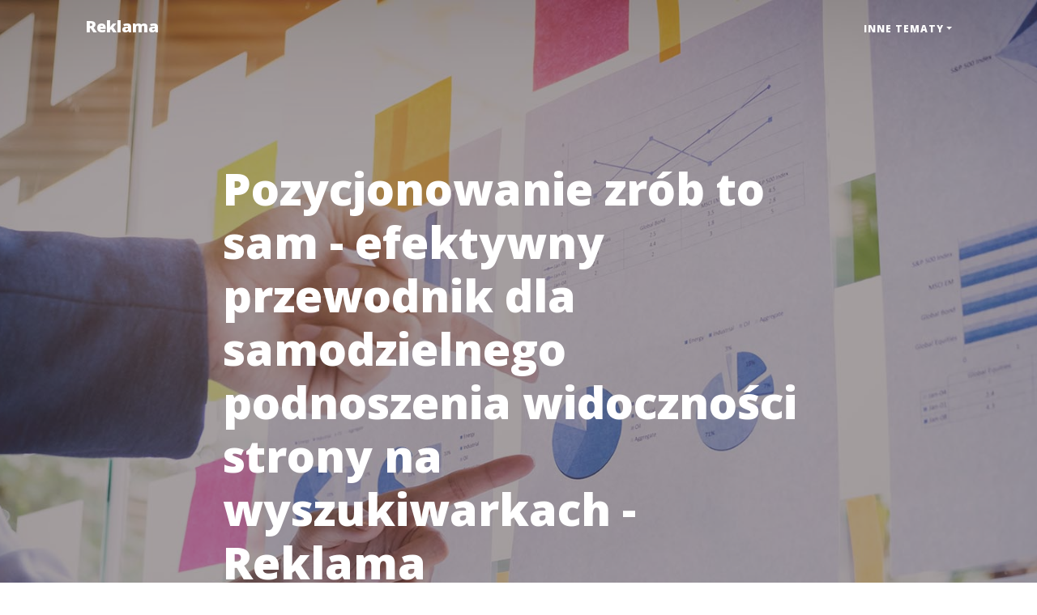

--- FILE ---
content_type: text/html
request_url: http://reklama.e-farm.net.pl/pozycjonowanie-zrob-to-sam-efektywny-przewodnik-dla-samodzielnego-podnoszenia-widocznosci-strony-na-wyszukiwarkach.html
body_size: 6052
content:
<!doctype html>
<html lang="">
  <head>
    <base href="http://e-farm.net.pl/">
    <meta charset="utf-8">
    <meta name="viewport" content="width=device-width, initial-scale=1, shrink-to-fit=no">
    <meta name="description" content="Pozycjonowanie zrób to sam - efektywny przewodnik dla samodzielnego podnoszenia widoczności strony na wyszukiwarkach czyli Pozycjonowanie zrób to sam 


Pozycjonowanie zrób to sam - efektywny przewodnik dla samodzielnego podnoszenia widoczności strony na wyszukiwarkach



Pozycjonowanie zrób to sam - efektywny przewodnik dla samodzielnego podnoszen">
    <meta name="keywords" content="">
    <title>Pozycjonowanie zrób to sam - efektywny przewodnik dla samodzielnego podnoszenia widoczności strony na wyszukiwarkach - Reklama</title>


    <!-- Bootstrap core CSS -->
    <link href="Public/Layouts/BS4/vendor/bootstrap/css/bootstrap.min.css" rel="stylesheet">

    <!-- Custom fonts for this template -->
    <link href="Public/Layouts/BS4/vendor/fontawesome-free/css/all.min.css" rel="stylesheet" type="text/css">
    <link href='https://fonts.googleapis.com/css?family=Lora:400,700,400italic,700italic' rel='stylesheet' type='text/css'>
    <link href='https://fonts.googleapis.com/css?family=Open+Sans:300italic,400italic,600italic,700italic,800italic,400,300,600,700,800' rel='stylesheet' type='text/css'>

    <!-- Custom styles for this template -->
    <link href="Public/Layouts/BS4/css/clean-blog.css" rel="stylesheet">
    
  </head>
  <body>
    
    <!-- Navigation -->
    <nav class="navbar navbar-expand-lg navbar-light fixed-top" id="mainNav">
      <div class="container">
        <a class="navbar-brand" href="http://reklama.e-farm.net.pl/" title="Pozycjonowanie zrób to sam - efektywny przewodnik dla samodzielnego podnoszenia widoczności strony na wyszukiwarkach - Reklama">
          Reklama
        </a>
        <button class="navbar-toggler navbar-toggler-right" type="button" data-toggle="collapse" data-target="#navbarResponsive" aria-controls="navbarResponsive" aria-expanded="false" aria-label="Toggle navigation">
          Menu
          <i class="fas fa-bars"></i>
        </button>
        <div class="collapse navbar-collapse" id="navbarResponsive">
          <ul class="navbar-nav ml-auto">
            <ul class="nav navbar-nav"><li class="dropdown nav-item"><a href="#" class="dropdown-toggle" data-toggle="dropdown" role="button" aria-haspopup="true" aria-expanded="false">Inne tematy<span class="caret"></span></a><ul class="dropdown-menu"><li><a href="http://elektronika-rtv-agd.e-farm.net.pl/" rel=”alternate” hreflang=”pl_PL” >Elektronika, RTV, AGD</a></li><li><a href="http://budownictwo-architektura.e-farm.net.pl/" rel=”alternate” hreflang=”pl_PL” >Budownictwo, architektura</a></li><li><a href="http://edukacja-kursy-szkolenia.e-farm.net.pl/" rel=”alternate” hreflang=”pl_PL” >Edukacja, kursy, szkolenia</a></li><li><a href="http://turystyka-i-gastronomia.e-farm.net.pl/" rel=”alternate” hreflang=”pl_PL” >Turystyka i gastronomia</a></li><li><a href="http://prawo-i-bankowosc.e-farm.net.pl/" rel=”alternate” hreflang=”pl_PL” >Prawo i bankowość</a></li><li><a href="http://komputery-technologie-gry.e-farm.net.pl/" rel=”alternate” hreflang=”pl_PL” >Komputery, technologie, gry</a></li><li><a href="http://rozrywka-imprezy-wesela.e-farm.net.pl/" rel=”alternate” hreflang=”pl_PL” >Rozrywka, imprezy, wesela</a></li><li><a href="http://biznes-i-finanse.e-farm.net.pl/" rel=”alternate” hreflang=”pl_PL” >Biznes i finanse</a></li><li><a href="http://motoryzacja-i-transport.e-farm.net.pl/" rel=”alternate” hreflang=”pl_PL” >Motoryzacja i transport</a></li><li><a href="http://zdrowie-i-uroda.e-farm.net.pl/" rel=”alternate” hreflang=”pl_PL” >Zdrowie i uroda</a></li><li><a href="http://dom-i-ogrod.e-farm.net.pl/" rel=”alternate” hreflang=”pl_PL” >Dom i ogród</a></li><li><a href="http://sport-fitness-diety.e-farm.net.pl/" rel=”alternate” hreflang=”pl_PL” >Sport, fitness, diety</a></li><li><a href="http://reklama.e-farm.net.pl/" rel=”alternate” hreflang=”pl_PL” >Reklama</a></li></ul></ul>
          </ul>
        </div>
      </div>
    </nav>
<!-- Page Header -->
  <header class="masthead" style="background-image: url('Public/Layouts/BS4/img/head/123.jpg')">
    <div class="overlay"></div>
    <div class="container">
      <div class="row">
        <div class="col-lg-8 col-md-10 mx-auto">
          <div class="post-heading">
            <h1>Pozycjonowanie zrób to sam - efektywny przewodnik dla samodzielnego podnoszenia widoczności strony na wyszukiwarkach - Reklama</h1>
            <span class="meta">Dodane: 06-10-2023 15:41</span>
            <p class="">, który możesz wdrożyć samodzielnie, aby podnieść widoczność swojej strony internetowej w wyszukiwarkach. Jest to z pewnością jedno z najważniejszych narzędzi marketingowych, które pomoże Ci dotrzeć do większej liczby potencjalnych klientów. Jednakże, aby skutecznie wdrożyć takie działania, musisz n</p>
          </div>
        </div>
      </div>
    </div>
  </header>
<article>
    <div class="container">
      <div class="row">
        <div class="col-lg-8 col-md-10 mx-auto">
        <div class="col-md-12 py-4">
	<img src="Public/images/031.jpg" alt="Pozycjonowanie zrób to sam - efektywny przewodnik dla samodzielnego podnoszenia widoczności strony na wyszukiwarkach - Reklama" class="float-left pr-2 pb-2">
	 <a href="https://reklamowo.edu.pl/pozycjonowanie-zrob-to-sam-skuteczne-metody-optymalizacji-strony-dla-poczatkujacych/">Pozycjonowanie zrób to sam</a> <br />






<h1>Pozycjonowanie zrób to sam - efektywny przewodnik dla samodzielnego podnoszenia widoczności strony na wyszukiwarkach</h1>

<h3>Jak zacząć działania w zakresie pozycjonowania?</h3>
<p>Pozycjonowanie zrób to sam to procesajpierw zrozumieć podstawowe zasady i techniki pozycjonowania.</p>

<p>Pierwszym krokiem jest przeprowadzenie słowotwórczego badania, aby zidentyfikować słowa kluczowe, które są najbardziej odpowiednie dla Twojej strony. Możesz skorzystać z różnych narzędzi do badań słów kluczowych, takich jak Google Keyword Planner lub SEMrush. Upewnij się, że wybierasz słowa kluczowe o odpowiedniej konkurencyjności i popularności.</p>

<p>Kolejnym krokiem jest zoptymalizowanie swojej strony internetowej pod kątem tych słów kluczowych. Wszystko zaczyna się od treści. Twórz wartościowe, unikalne i bogate w słowa kluczowe treści na swojej stronie. Pamiętaj jednak, że jakość jest kluczowa - unikaj nadmiernej gęstości słów kluczowych, ponieważ może to negatywnie wpływać na Twoją widoczność w wyszukiwarkach.</p>

<p>Ponadto, ważne jest również, aby zoptymalizować strukturę swojej strony pod kątem pozycjonowania. Wykorzystaj nagłówki HTML (H1-H6) do wyróżnienia najważniejszych sekcji na swojej stronie. Upewnij się również, że używasz odpowiednich meta tagów, takich jak meta description, które krótko opisują zawartość Twojej strony.</p>

<h3>Pozycjonowanie off-page</h3>
<p>Pozycjonowanie zrób to sam nie obejmuje tylko działań na Twojej stronie. Istnieje również ważny aspekt zwany pozycjonowaniem off-page. Jest to zbiór działań, które możesz wykonać poza swoją stroną, aby zwiększyć jej widoczność w wyszukiwarkach.</p>

<p>Przykładem takiego działania jest budowanie linków zwrotnych, czyli linków prowadzących do Twojej strony z innych stron internetowych. Wyszukiwarki, takie jak Google, biorą pod uwagę liczbę i jakość takich linków, aby określić wartość Twojej strony. Możesz budować linki poprzez partnerskie strony, blogi gościnne, czy udział w branżowych katalogach.</p>

<p>Pamiętaj jednak, że jakość jest ważniejsza niż ilość. Koncentruj się na zdobywaniu linków z wiarygodnych stron o wysokim autorytecie w swojej branży. Odrzucaj spamowe strony lub te, które stosują nieuczciwe praktyki. Linki zwrotne powinny być naturalne i cenne dla użytkowników.</p>

<h3>Mierzenie wyników i monitorowanie postępów</h3>
<p>Aby ocenić skuteczność swoich działań pozycjonowania zrób to sam, musisz mierzyć wyniki i regularnie monitorować postępy. Istnieje wiele narzędzi analitycznych, takich jak Google Analytics, które mogą dostarczyć Ci szczegółowe informacje na temat ruchu na Twojej stronie.</p>

<p>Analizuj swoje słowa kluczowe, pozycje w wyszukiwarkach i ruch organiczny. Sprawdź, które działań przynoszą najwięcej korzyści i skup się na nich. Pamiętaj, że proces pozycjonowania to ciągły wysiłek - nie spodziewaj się natychmiastowych rezultatów, ale bądź cierpliwy i systematycznie dostosowuj swoje działania w oparciu o wyniki analizy.</p>

<p>Pamiętaj również, że pozycjonowanie to obszar, który ciągle się rozwija i ewoluuje. Bądź na bieżąco z najnowszymi trendami i zmianami w algorytmach wyszukiwarek, aby zapewnić, że Twoja strona jest optymalna pod kątem pozycjonowania.</p>



</div>
        <hr>
      </div>
    </div>
  </div>
</article>

<footer class="container-fluid bg-dark">
  <div class="row">
    <div class="col-md-4">
      <a class="navbar-brand p-0 m-0 text-white" href="http://e-farm.net.pl/">
        Reklama
      </a>
      <p><a href="http://reklama.e-farm.net.pl/sitemap/">Mapa strony</a></p>
    </div>
    <div class="col-md-4">
      <h4 class="">Najnowsze wpisy</h4><nav class="nav flex-column small"><a href="http://reklama.e-farm.net.pl/jak-skutecznie-wprowadzic-swoja-firme-na-szczyty-wyszukiwarek-dzieki-pozycjonowaniu-stron-rybnik.html" class="" >Jak skutecznie wprowadzić swoją firmę na szczyty wyszukiwarek dzięki pozycjonowaniu stron Rybnik?</a><a href="http://reklama.e-farm.net.pl/skuteczne-pozycjonowanie-stron-rybnik-jak-zwiekszyc-widocznosc-twojej-strony-w-internecie.html" class="" >Skuteczne Pozycjonowanie Stron Rybnik: Jak Zwiększyć Widoczność Twojej Strony w Internecie</a><a href="http://reklama.e-farm.net.pl/skuteczne-pozycjonowanie-stron-w-rybniku-jak-wypromowac-swoja-firme-w-sieci.html" class="" >Skuteczne pozycjonowanie stron w Rybniku – jak wypromować swoją firmę w sieci?</a><a href="http://reklama.e-farm.net.pl/skuteczne-pozycjonowanie-stron-rybnik-jak-zdominowac-lokalny-rynek-online.html" class="" >Skuteczne Pozycjonowanie Stron Rybnik – Jak Zdominować Lokalny Rynek Online?</a><a href="http://reklama.e-farm.net.pl/meble-reklamowe-klucz-do-skutecznej-promocji-twojej-marki.html" class="" >Meble reklamowe: Klucz do Skutecznej Promocji Twojej Marki</a><a href="http://reklama.e-farm.net.pl/jak-reklamowac-sie-w-japonii-skuteczne-strategie-i-unikalne-podejscia-na-rynku-azjatyckim.html" class="" >Jak reklamować się w Japonii: Skuteczne strategie i unikalne podejścia na rynku azjatyckim</a><a href="http://reklama.e-farm.net.pl/jak-reklamowac-sie-w-japonii-kluczowe-strategie-na-zdobycie-japonskiego-rynku.html" class="" >Jak reklamować się w Japonii: Kluczowe strategie na zdobycie japońskiego rynku</a><a href="http://reklama.e-farm.net.pl/jak-reklamowac-sie-w-japonii-kluczowe-strategie-i-roznice-kulturowe.html" class="" >Jak reklamować się w Japonii: Kluczowe strategie i różnice kulturowe</a><a href="http://reklama.e-farm.net.pl/reklama-dla-architekta-jak-skutecznie-promowac-swoje-projekty-i-zdobywac-klientow.html" class="" >Reklama dla architekta: Jak skutecznie promować swoje projekty i zdobywać klientów</a><a href="http://reklama.e-farm.net.pl/reklama-dla-architekta-klucz-do-sukcesu-w-swiecie-designu-i-budownictwa.html" class="" >Reklama dla architekta: Klucz do sukcesu w świecie designu i budownictwa</a><a href="http://reklama.e-farm.net.pl/reklama-dla-architekta-klucz-do-sukcesu-w-branzy-projektowej.html" class="" >Reklama dla architekta: Klucz do sukcesu w branży projektowej</a><a href="http://reklama.e-farm.net.pl/reklama-dla-architekta-jak-skutecznie-promowac-swoje-uslugi-w-branzy-budowlanej.html" class="" >Reklama dla architekta: Jak skutecznie promować swoje usługi w branży budowlanej</a><a href="http://reklama.e-farm.net.pl/reklama-dla-architekta-jak-skutecznie-wypromowac-swoje-projekty-i-zyskac-nowych-klientow.html" class="" >Reklama dla architekta: Jak skutecznie wypromować swoje projekty i zyskać nowych klientów</a><a href="http://reklama.e-farm.net.pl/reklama-w-ogrodach-jak-zielona-przestrzen-staje-sie-nowym-polem-do-promocji.html" class="" >Reklama w ogrodach: Jak zielona przestrzeń staje się nowym polem do promocji</a><a href="http://reklama.e-farm.net.pl/reklama-w-ogrodach-jak-zrownowazyc-estetyke-i-skutecznosc-reklamowa.html" class="" >Reklama w ogrodach: Jak Zrównoważyć Estetykę i Skuteczność Reklamową</a><a href="http://reklama.e-farm.net.pl/reklama-w-ogrodach-jak-stworzyc-przyciagajaca-uwage-kampanie-w-zielonej-przestrzeni.html" class="" >Reklama w ogrodach: Jak stworzyć przyciągającą uwagę kampanię w zielonej przestrzeni</a><a href="http://reklama.e-farm.net.pl/reklamowe-bukiety-kwiatow-jak-przyciagnac-uwage-klientow-za-pomoca-florystyki-marketingowej.html" class="" >Reklamowe bukiety kwiatów: Jak przyciągnąć uwagę klientów za pomocą florystyki marketingowej</a><a href="http://reklama.e-farm.net.pl/reklamowe-bukiety-kwiatow-jak-wyroznic-swoja-marke-dzieki-kreatywnym-kompozycjom.html" class="" >Reklamowe bukiety kwiatów: Jak wyróżnić swoją markę dzięki kreatywnym kompozycjom</a><a href="http://reklama.e-farm.net.pl/szkolenia-z-marketingu-klucz-do-sukcesu-w-dynamicznym-swiecie-biznesu.html" class="" >Szkolenia z marketingu: Klucz do Sukcesu w Dynamicznym Świecie Biznesu</a><a href="http://reklama.e-farm.net.pl/rosliny-do-reklamy-jak-zielenic-wizerunek-marki.html" class="" >Rośliny do reklamy: Jak zielenić wizerunek marki?</a><a href="http://reklama.e-farm.net.pl/rosliny-do-reklamy-jak-zielen-moze-ozywic-twoja-marke.html" class="" >Rośliny do reklamy: Jak zieleń może ożywić Twoją markę</a><a href="http://reklama.e-farm.net.pl/reklama-lastryko-jak-skutecznie-wykorzystac-ten-nietypowy-material-w-marketingu.html" class="" >Reklama lastryko: Jak skutecznie wykorzystać ten nietypowy materiał w marketingu?</a><a href="http://reklama.e-farm.net.pl/seo-rybnik-klucz-do-sukcesu-twojej-firmy-w-internecie.html" class="" >SEO Rybnik: Klucz do Sukcesu Twojej Firmy w Internecie</a><a href="http://reklama.e-farm.net.pl/jak-skutecznie-wdrozyc-seo-rybnik-aby-zwiekszyc-widocznosc-twojej-firmy-w-internecie.html" class="" >Jak skutecznie wdrożyć SEO Rybnik, aby zwiększyć widoczność Twojej firmy w internecie?</a><a href="http://reklama.e-farm.net.pl/jak-skutecznie-wdrozyc-seo-rybnik-i-zwiekszyc-widocznosc-swojej-firmy-w-internecie.html" class="" >Jak skutecznie wdrożyć SEO Rybnik i zwiększyć widoczność swojej firmy w internecie</a><a href="http://reklama.e-farm.net.pl/banery-reklamowe-na-wysokich-budynkach-nowoczesne-podejscie-do-reklamy-w-miejskim-krajobrazie.html" class="" >Banery reklamowe na wysokich budynkach: Nowoczesne podejście do reklamy w miejskim krajobrazie</a><a href="http://reklama.e-farm.net.pl/banery-reklamowe-na-wysokich-budynkach-nowa-era-reklamy-w-miejskim-krajobrazie.html" class="" >Banery reklamowe na wysokich budynkach: Nowa era reklamy w miejskim krajobrazie</a><a href="http://reklama.e-farm.net.pl/nowe-wyzwania-i-mozliwosci-wdrozenie-eudr-w-praktyce.html" class="" >Nowe Wyzwania i Możliwości: Wdrożenie EUDR w Praktyce</a><a href="http://reklama.e-farm.net.pl/raportowanie-esg-w-branzy-reklamowej-kluczowe-wyzwania-i-najlepsze-praktyki.html" class="" >Raportowanie ESG w branży reklamowej: Kluczowe wyzwania i najlepsze praktyki</a><a href="http://reklama.e-farm.net.pl/pozycjonowanie-freelancer-jak-skutecznie-zbudowac-marke-w-swiecie-wirtualnym.html" class="" >Pozycjonowanie Freelancer: Jak Skutecznie Zbudować Markę w Świecie Wirtualnym?</a></nav>
    </div>
    <div class="col-md-4">
      <h4 class="">Polecane wpisy</h4><nav class="nav flex-column small"><a href="http://reklama.e-farm.net.pl/nowe-wyzwania-i-mozliwosci-wdrozenie-eudr-w-praktyce.html" class="" >Nowe Wyzwania i Możliwości: Wdrożenie EUDR w Praktyce</a><a href="http://reklama.e-farm.net.pl/outsourcing-srodowiskowy-w-branzy-reklamowej-nowa-droga-do-zrownowazonego-rozwoju-i-efektywnosci.html" class="" >Outsourcing środowiskowy w branży reklamowej: Nowa droga do zrównoważonego rozwoju i efektywności</a><a href="http://reklama.e-farm.net.pl/sposoby-na-reklame-w-internecie-jak-skutecznie-dotrzec-do-swojej-grupy-docelowej-2.html" class="" >Sposoby na reklamę w internecie: Jak skutecznie dotrzeć do swojej grupy docelowej?</a><a href="http://reklama.e-farm.net.pl/drukarnia-opole-jak-wybrac-najlepsze-uslugi-drukarskie-w-twoim-miescie.html" class="" >Drukarnia Opole: Jak Wybrać Najlepsze Usługi Drukarskie w Twoim Mieście?</a><a href="http://reklama.e-farm.net.pl/zlota-zasada-w-reklamie-i-marketingu-skupienie-na-wartosci-dla-klienta.html" class="" >Złota zasada w reklamie i marketingu: Skupienie na wartości dla klienta</a><a href="http://reklama.e-farm.net.pl/reklama-w-ogrodach-jak-zielona-przestrzen-staje-sie-nowym-polem-do-promocji.html" class="" >Reklama w ogrodach: Jak zielona przestrzeń staje się nowym polem do promocji</a><a href="http://reklama.e-farm.net.pl/osiagnij-sukces-online-z-seo-sklepem-twoja-przewodnia-strategia-na-zdobycie-klientow-i-zwiekszenie-sprzedazy.html" class="" >Osiągnij sukces online z SEO sklepem - Twoja przewodnia strategia na zdobycie klientów i zwiększenie sprzedaży</a><a href="http://reklama.e-farm.net.pl/reklama-dla-architekta-klucz-do-sukcesu-w-branzy-projektowej.html" class="" >Reklama dla architekta: Klucz do sukcesu w branży projektowej</a><a href="http://reklama.e-farm.net.pl/banery-reklamowe-na-wysokich-budynkach-nowa-era-reklamy-w-miejskim-krajobrazie.html" class="" >Banery reklamowe na wysokich budynkach: Nowa era reklamy w miejskim krajobrazie</a><a href="http://reklama.e-farm.net.pl/skuteczne-strategie-reklamy-i-marketingu-jak-wykorzystac-je-w-dzisiejszych-czasach.html" class="" >Skuteczne strategie Reklamy i Marketingu - Jak wykorzystać je w dzisiejszych czasach?</a><a href="http://reklama.e-farm.net.pl/rosliny-do-reklamy-jak-zielenic-wizerunek-marki.html" class="" >Rośliny do reklamy: Jak zielenić wizerunek marki?</a><a href="http://reklama.e-farm.net.pl/jak-wybrac-najlepszego-konsultanta-seo-kluczowe-aspekty-i-rekomendacje.html" class="" >Jak Wybrać Najlepszego Konsultanta SEO: Kluczowe Aspekty i Rekomendacje</a><a href="http://reklama.e-farm.net.pl/jak-strony-dla-firm-wplywaja-na-sukces-przedsiebiorstw.html" class="" >Jak Strony dla firm wpływają na sukces przedsiębiorstw</a><a href="http://reklama.e-farm.net.pl/prestashop-uslugi-jak-skorzystac-z-profesjonalnej-pomocy-w-rozwoju-sklepu-internetowego.html" class="" >PrestaShop Usługi: Jak Skorzystać z Profesjonalnej Pomocy w Rozwoju Sklepu Internetowego</a><a href="http://reklama.e-farm.net.pl/outsourcing-srodowiskowy-w-branzy-reklamowej-klucz-do-zrownowazonego-rozwoju-i-innowacji.html" class="" >Outsourcing środowiskowy w branży reklamowej: Klucz do zrównoważonego rozwoju i innowacji</a><a href="http://reklama.e-farm.net.pl/skuteczne-strategie-link-building-w-jaki-sposob-zdobyc-wartosciowe-linki.html" class="" >Skuteczne strategie Link Building - w jaki sposób zdobyć wartościowe linki?</a><a href="http://reklama.e-farm.net.pl/pozycjonowanie-stron-jak-zwiekszyc-widocznosc-swojej-witryny-w-internecie.html" class="" >Pozycjonowanie stron - jak zwiększyć widoczność swojej witryny w internecie?</a><a href="http://reklama.e-farm.net.pl/szkolenia-z-marketingu-klucz-do-sukcesu-w-dynamicznym-swiecie-biznesu.html" class="" >Szkolenia z marketingu: Klucz do Sukcesu w Dynamicznym Świecie Biznesu</a><a href="http://reklama.e-farm.net.pl/reklama-lastryko-jak-skutecznie-wykorzystac-ten-nietypowy-material-w-marketingu.html" class="" >Reklama lastryko: Jak skutecznie wykorzystać ten nietypowy materiał w marketingu?</a><a href="http://reklama.e-farm.net.pl/jak-reklamowac-sie-w-japonii-kluczowe-strategie-i-roznice-kulturowe.html" class="" >Jak reklamować się w Japonii: Kluczowe strategie i różnice kulturowe</a><a href="http://reklama.e-farm.net.pl/banery-reklamowe-na-wysokich-budynkach-nowoczesne-podejscie-do-reklamy-w-miejskim-krajobrazie.html" class="" >Banery reklamowe na wysokich budynkach: Nowoczesne podejście do reklamy w miejskim krajobrazie</a><a href="http://reklama.e-farm.net.pl/skuteczne-strategie-link-building-klucz-do-sukcesu-online.html" class="" >Skuteczne strategie link building: Klucz do sukcesu online</a><a href="http://reklama.e-farm.net.pl/jak-efektywnie-przeprowadzac-strategie-link-building-w-celu-poprawy-pozycji-strony-w-google.html" class="" >Jak efektywnie przeprowadzać strategię link building w celu poprawy pozycji strony w Google?</a><a href="http://reklama.e-farm.net.pl/7-powodow-dla-ktorych-strony-dla-firm-sa-niezbedne-dla-rozwoju-biznesu.html" class="" >7 powodów, dla których strony dla firm są niezbędne dla rozwoju biznesu</a><a href="http://reklama.e-farm.net.pl/jak-wybrac-najlepszego-konsultanta-seo-poradnik-dla-firm.html" class="" >Jak wybrać najlepszego konsultanta SEO: Poradnik dla firm</a><a href="http://reklama.e-farm.net.pl/reklama-i-marketing-kluczowe-elementy-skutecznej-promocji-twojego-biznesu.html" class="" >Reklama i marketing - kluczowe elementy skutecznej promocji Twojego biznesu</a><a href="http://reklama.e-farm.net.pl/programista-prestashop-ekspert-w-tworzeniu-skutecznych-sklepow-online.html" class="" >Programista PrestaShop - ekspert w tworzeniu skutecznych sklepów online</a><a href="http://reklama.e-farm.net.pl/jak-reklamowac-sie-w-japonii-kluczowe-strategie-na-zdobycie-japonskiego-rynku.html" class="" >Jak reklamować się w Japonii: Kluczowe strategie na zdobycie japońskiego rynku</a><a href="http://reklama.e-farm.net.pl/drukarnia-opole-twoje-miejsce-na-profesjonalne-uslugi-poligraficzne.html" class="" >Drukarnia Opole: Twoje miejsce na profesjonalne usługi poligraficzne</a><a href="http://reklama.e-farm.net.pl/kluczowe-roznice-miedzy-reklama-i-marketingiem-jak-je-wykorzystac-w-biznesie.html" class="" >Kluczowe różnice między Reklamą i Marketingiem - jak je wykorzystać w biznesie</a></nav>
    </div>
  </div>
  <div class="row">
    <div class="col-md-12">
      <p class="text-white text-center">http://reklama.e-farm.net.pl/</p>
    </div>
  </div>
</footer>
<!-- Bootstrap core JavaScript -->
  <script src="Public/Layouts/BS4/vendor/jquery/jquery.min.js"></script>
  <script src="Public/Layouts/BS4/vendor/bootstrap/js/bootstrap.bundle.min.js"></script>

  <!-- Custom scripts for this template -->
  <script src="Public/Layouts/BS4/js/clean-blog.min.js"></script>
  
</body>
</html>

--- FILE ---
content_type: text/css
request_url: http://e-farm.net.pl/Public/Layouts/BS4/css/clean-blog.css
body_size: 2108
content:
body {
  font-size: 20px;
  color: #011502;
  font-family: 'Lora', 'Times New Roman', serif; }

p {
  line-height: 1.5;
  margin: 30px 0; }
  p a {
    text-decoration: underline; }

h1, h2, h3, h4, h5, h6 {
  font-weight: 800;
  font-family: 'Open Sans', 'Helvetica Neue', Helvetica, Arial, sans-serif; }

a {
  color: #011502;
  -webkit-transition: all 0.2s;
  -moz-transition: all 0.2s;
  transition: all 0.2s; }
  a:focus, a:hover {
    color: #035d8e; }
  a h1, a h2, a h3, a h4 {
    color: #011502;
    -webkit-transition: all 0.2s;
    -moz-transition: all 0.2s;
    transition: all 0.2s; }
    a h1:focus, a h2:focus, a h3:focus, a h4:focus, a h1:hover, a h2:hover, a h3:hover, a h4:hover {
      color: #058ed9; }

article a {
  color: #058ed9;
  -webkit-transition: all 0.2s;
  -moz-transition: all 0.2s;
  transition: all 0.2s; }

blockquote {
  font-style: italic;
  color: #045e09; }

.section-heading {
  font-size: 36px;
  font-weight: 700;
  margin-top: 60px; }

.caption {
  font-size: 14px;
  font-style: italic;
  display: block;
  margin: 0;
  padding: 10px;
  text-align: center;
  border-bottom-right-radius: 5px;
  border-bottom-left-radius: 5px; }

::-moz-selection {
  color: #fff;
  background: #058ed9;
  text-shadow: none; }

::selection {
  color: #fff;
  background: #058ed9;
  text-shadow: none; }

img::selection {
  color: #fff;
  background: transparent; }

img::-moz-selection {
  color: #fff;
  background: transparent; }

#mainNav {
  position: absolute;
  border-bottom: 1px solid #e9ecef;
  background-color: white;
  font-family: 'Open Sans', 'Helvetica Neue', Helvetica, Arial, sans-serif; }
  #mainNav .navbar-brand {
    font-weight: 800;
    color: #343a40; }
  #mainNav .navbar-toggler {
    font-size: 12px;
    font-weight: 800;
    padding: 13px;
    text-transform: uppercase;
    color: #343a40; }
  #mainNav .navbar-nav > li.nav-item > a {
    font-size: 12px;
    font-weight: 800;
    letter-spacing: 1px;
    text-transform: uppercase; }
  @media only screen and (min-width: 992px) {
  #mainNav {
    border-bottom: 1px solid transparent;
    background: transparent; }
    #mainNav .navbar-brand {
      padding: 10px 20px;
      color: #fff; }
      #mainNav .navbar-brand:focus, #mainNav .navbar-brand:hover {
        color: rgba(255, 255, 255, 0.8); }

    #mainNav .navbar-nav > li.nav-item > a {
      padding: 10px 20px;
      color: #fff; }
      #mainNav .navbar-nav > li.nav-item > a:focus, #mainNav .navbar-nav > li.nav-item > a:hover {
        color: rgba(255, 255, 255, 0.8); } }
  @media only screen and (min-width: 992px) {
  #mainNav {
    -webkit-transition: background-color 0.2s;
    -moz-transition: background-color 0.2s;
    /* Force Hardware Acceleration in WebKit */
    transition: background-color 0.2s;
    -webkit-transform: translate3d(0, 0, 0);
    -moz-transform: translate3d(0, 0, 0);
    -ms-transform: translate3d(0, 0, 0);
    -o-transform: translate3d(0, 0, 0);
    transform: translate3d(0, 0, 0);
    -webkit-backface-visibility: hidden; }
    #mainNav.is-fixed {
      position: fixed;
      top: -67px;
      -webkit-transition: -webkit-transform 0.2s;
      -moz-transition: -moz-transform 0.2s;
      transition: transform 0.2s;
      border-bottom: 1px solid #f2f2f2;
      background-color: rgba(255, 255, 255, 0.9); }
      #mainNav.is-fixed .navbar-brand {
        color: #212529; }
        #mainNav.is-fixed .navbar-brand:focus, #mainNav.is-fixed .navbar-brand:hover {
          color: #058ed9; }
      #mainNav.is-fixed .navbar-nav > li.nav-item > a {
        color: #212529; }
        #mainNav.is-fixed .navbar-nav > li.nav-item > a:focus, #mainNav.is-fixed .navbar-nav > li.nav-item > a:hover {
          color: #058ed9; }

    #mainNav.is-visible {
      -webkit-transform: translate3d(0, 100%, 0);
      -moz-transform: translate3d(0, 100%, 0);
      -ms-transform: translate3d(0, 100%, 0);
      -o-transform: translate3d(0, 100%, 0);
      transform: translate3d(0, 100%, 0); } }

header.masthead {
  margin-bottom: 50px;
  background: no-repeat center center;
  background-color: #868e96;
  background-attachment: scroll;
  position: relative;
  -webkit-background-size: cover;
  -moz-background-size: cover;
  -o-background-size: cover;
  background-size: cover; }
  header.masthead .overlay {
    position: absolute;
    top: 0;
    left: 0;
    height: 100%;
    width: 100%;
    background-color: #483d3f;
    opacity: 0.5; }
  header.masthead .page-heading, header.masthead .post-heading, header.masthead .site-heading {
    padding: 200px 0 150px;
    color: white; }
    @media only screen and (min-width: 768px) {
  header.masthead .page-heading, header.masthead .post-heading, header.masthead .site-heading {
    padding: 200px 0; } }
  header.masthead .page-heading, header.masthead .site-heading {
    text-align: center; }
    header.masthead .page-heading h1, header.masthead .site-heading h1 {
      font-size: 50px;
      margin-top: 0; }
    header.masthead .page-heading .subheading, header.masthead .site-heading .subheading {
      font-size: 24px;
      font-weight: 300;
      line-height: 1.1;
      display: block;
      margin: 10px 0 0;
      font-family: 'Open Sans', 'Helvetica Neue', Helvetica, Arial, sans-serif; }
    @media only screen and (min-width: 768px) {
  header.masthead .page-heading h1, header.masthead .site-heading h1 {
    font-size: 80px; } }
  header.masthead .post-heading h1 {
    font-size: 35px; }
    header.masthead .post-heading .meta, header.masthead .post-heading .subheading {
      line-height: 1.1;
      display: block; }
    header.masthead .post-heading .subheading {
      font-size: 24px;
      font-weight: 600;
      margin: 10px 0 30px;
      font-family: 'Open Sans', 'Helvetica Neue', Helvetica, Arial, sans-serif; }
    header.masthead .post-heading .meta {
      font-size: 20px;
      font-weight: 300;
      font-style: italic;
      font-family: 'Lora', 'Times New Roman', serif; }
      header.masthead .post-heading .meta a {
        color: #fff; }
    @media only screen and (min-width: 768px) {
  header.masthead .post-heading h1 {
    font-size: 55px; }
  header.masthead .post-heading .subheading {
    font-size: 30px; } }

.post-preview > a {
  color: #212529; }
  .post-preview > a:focus, .post-preview > a:hover {
    text-decoration: none;
    color: #058ed9; }
  .post-preview > a > .post-title {
    font-size: 30px;
    margin-top: 30px;
    margin-bottom: 10px; }
  .post-preview > a > .post-subtitle {
    font-weight: 300;
    margin: 0 0 10px; }
  .post-preview > .post-meta {
    font-size: 18px;
    font-style: italic;
    margin-top: 0;
    color: #868e96; }
  .post-preview > .post-meta > a {
    text-decoration: none;
    color: #212529; }
    .post-preview > .post-meta > a:focus, .post-preview > .post-meta > a:hover {
      text-decoration: underline;
      color: #058ed9; }
  @media only screen and (min-width: 768px) {
  .post-preview > a > .post-title {
    font-size: 36px; } }

.floating-label-form-group {
  font-size: 14px;
  position: relative;
  margin-bottom: 0;
  padding-bottom: 0.5em;
  border-bottom: 1px solid #dee2e6; }
  .floating-label-form-group input, .floating-label-form-group textarea {
    font-size: 1.5em;
    position: relative;
    z-index: 1;
    padding: 0;
    resize: none;
    border: none;
    border-radius: 0;
    background: none;
    box-shadow: none !important;
    font-family: 'Lora', 'Times New Roman', serif; }
  .floating-label-form-group input::-webkit-input-placeholder, .floating-label-form-group textarea::-webkit-input-placeholder {
    color: #868e96;
    font-family: 'Lora', 'Times New Roman', serif; }
  .floating-label-form-group label {
    font-size: 0.85em;
    line-height: 1.76471em;
    position: relative;
    z-index: 0;
    top: 2em;
    display: block;
    margin: 0;
    -webkit-transition: top 0.3s ease, opacity 0.3s ease;
    -moz-transition: top 0.3s ease, opacity 0.3s ease;
    -ms-transition: top 0.3s ease, opacity 0.3s ease;
    transition: top 0.3s ease, opacity 0.3s ease;
    vertical-align: middle;
    vertical-align: baseline;
    opacity: 0; }
  .floating-label-form-group .help-block {
    margin: 15px 0; }

.floating-label-form-group-with-value label {
  top: 0;
  opacity: 1; }

.floating-label-form-group-with-focus label {
  color: #058ed9; }

form .form-group:first-child .floating-label-form-group {
  border-top: 1px solid #dee2e6; }

footer {
  padding: 50px 0 65px; }
  footer .list-inline {
    margin: 0;
    padding: 0; }
  footer .copyright {
    font-size: 14px;
    margin-bottom: 0;
    text-align: center; }

.btn {
  font-size: 14px;
  font-weight: 800;
  padding: 15px 25px;
  letter-spacing: 1px;
  text-transform: uppercase;
  border-radius: 0;
  font-family: 'Open Sans', 'Helvetica Neue', Helvetica, Arial, sans-serif; }

.btn-primary {
  background-color: #058ed9;
  border-color: #058ed9; }
  .btn-primary:hover, .btn-primary:focus, .btn-primary:active {
    color: #fff;
    background-color: #000 !important;
    border-color: #000 !important; }

.btn-link {
  color: #058ed9; }
  .btn-link:hover, .btn-link:focus, .btn-link:active {
    color: #30b3fa; }

.btn-lg {
  font-size: 16px;
  padding: 25px 35px; }

.translateY-25 {
  transform: translateY(25px); }

.translateX-100 {
  transform: translateX(0px); }

@media only screen and (min-width: 992px) {
  .translateX-100 {
    transform: translateX(-100px); } }

.flex-center {
  min-height: 65px;
  display: flex;
  /* align horizontal */
  justify-content: center;
  /* align vertical */
  align-items: center; }

.post-title-sm {
  font-size: 1.5rem; }

.bg-dark {
  background-color: #483d3f !important; }

footer.bg-dark {
  color: white !important; }
  footer.bg-dark a {
    color: white !important; }
